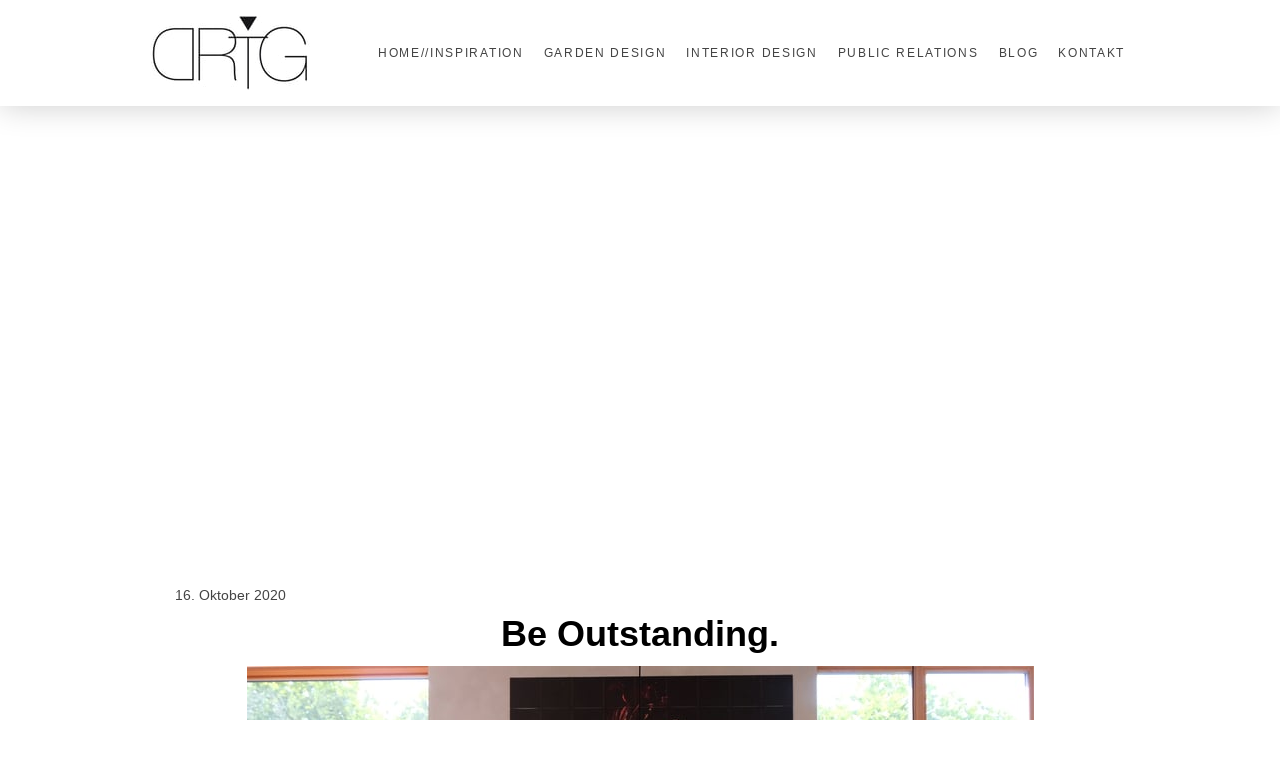

--- FILE ---
content_type: text/html; charset=UTF-8
request_url: https://www.dieartige.de/2020/10/16/be-outstanding/
body_size: 16626
content:
<!DOCTYPE html>
<html lang="de-DE"><head>
    <meta charset="utf-8"/>
    <link rel="dns-prefetch preconnect" href="https://u.jimcdn.com/" crossorigin="anonymous"/>
<link rel="dns-prefetch preconnect" href="https://assets.jimstatic.com/" crossorigin="anonymous"/>
<link rel="dns-prefetch preconnect" href="https://image.jimcdn.com" crossorigin="anonymous"/>
<link rel="dns-prefetch preconnect" href="https://fonts.jimstatic.com" crossorigin="anonymous"/>
<meta name="viewport" content="width=device-width, initial-scale=1"/>
<meta http-equiv="X-UA-Compatible" content="IE=edge"/>
<meta name="description" content=""/>
<meta name="robots" content="index, follow, archive"/>
<meta property="st:section" content=""/>
<meta name="generator" content="Jimdo Creator"/>
<meta name="twitter:title" content="Be Outstanding."/>
<meta name="twitter:description" content="BE OUT.. what?? Be outstanding bedeutet soviel wie - traut euch was. Macht etwas Großes, etwas Ungewöhnliches, etwas Herausragendes draus. Ich würde sagen, das hier hat schon mal wunderbar geklappt."/>
<meta name="twitter:card" content="summary_large_image"/>
<meta property="og:url" content="http://www.dieartige.de/2020/10/16/be-outstanding/"/>
<meta property="og:title" content="Be Outstanding."/>
<meta property="og:description" content="BE OUT.. what?? Be outstanding bedeutet soviel wie - traut euch was. Macht etwas Großes, etwas Ungewöhnliches, etwas Herausragendes draus. Ich würde sagen, das hier hat schon mal wunderbar geklappt."/>
<meta property="og:type" content="article"/>
<meta property="og:locale" content="de_DE"/>
<meta property="og:site_name" content="dieartige // DESIGN STUDIO // Interior + Garden Design. "/>
<meta name="twitter:image" content="https://image.jimcdn.com/cdn-cgi/image/width=4000%2Cheight=3000%2Cfit=contain%2Cformat=jpg%2C/app/cms/storage/image/path/se98eb494003da4ec/image/if29fe556d9fc834d/version/1609960478/be-outstanding.jpg"/>
<meta property="og:image" content="https://image.jimcdn.com/cdn-cgi/image/width=4000%2Cheight=3000%2Cfit=contain%2Cformat=jpg%2C/app/cms/storage/image/path/se98eb494003da4ec/image/if29fe556d9fc834d/version/1609960478/be-outstanding.jpg"/>
<meta property="og:image:width" content="1181"/>
<meta property="og:image:height" content="1772"/>
<meta property="og:image:secure_url" content="https://image.jimcdn.com/cdn-cgi/image/width=4000%2Cheight=3000%2Cfit=contain%2Cformat=jpg%2C/app/cms/storage/image/path/se98eb494003da4ec/image/if29fe556d9fc834d/version/1609960478/be-outstanding.jpg"/>
<meta property="article:published_time" content="2020-10-16 13:05:00"/>
<meta property="article:tag" content="Wandgestaltung"/>
<meta property="article:tag" content="Oktober"/>
<meta property="article:tag" content="Interior"/>
<meta property="article:tag" content="2020"/>
<meta property="article:tag" content="Essbereich"/><title>Be Outstanding. - dieartige // DESIGN STUDIO // Interior + Garden Design. </title>
<link rel="shortcut icon" href="https://u.jimcdn.com/cms/o/se98eb494003da4ec/img/favicon.png?t=1392116408"/>
    <link rel="alternate" type="application/rss+xml" title="Blog" href="https://www.dieartige.de/rss/blog"/>    
<link rel="canonical" href="https://www.dieartige.de/2020/10/16/be-outstanding/"/>

        <script src="https://assets.jimstatic.com/ckies.js.7c38a5f4f8d944ade39b.js"></script>

        <script src="https://assets.jimstatic.com/cookieControl.js.b05bf5f4339fa83b8e79.js"></script>
    <script>window.CookieControlSet.setToNormal();</script>

    <style>html,body{margin:0}.hidden{display:none}.n{padding:5px}#cc-website-title a {text-decoration: none}.cc-m-image-align-1{text-align:left}.cc-m-image-align-2{text-align:right}.cc-m-image-align-3{text-align:center}</style>

        <link href="https://u.jimcdn.com/cms/o/se98eb494003da4ec/layout/dm_d3f0e39a2953a58ea77143f343ae51bd/css/layout.css?t=1585677443" rel="stylesheet" type="text/css" id="jimdo_layout_css"/>
<script>     /* <![CDATA[ */     /*!  loadCss [c]2014 @scottjehl, Filament Group, Inc.  Licensed MIT */     window.loadCSS = window.loadCss = function(e,n,t){var r,l=window.document,a=l.createElement("link");if(n)r=n;else{var i=(l.body||l.getElementsByTagName("head")[0]).childNodes;r=i[i.length-1]}var o=l.styleSheets;a.rel="stylesheet",a.href=e,a.media="only x",r.parentNode.insertBefore(a,n?r:r.nextSibling);var d=function(e){for(var n=a.href,t=o.length;t--;)if(o[t].href===n)return e.call(a);setTimeout(function(){d(e)})};return a.onloadcssdefined=d,d(function(){a.media=t||"all"}),a};     window.onloadCSS = function(n,o){n.onload=function(){n.onload=null,o&&o.call(n)},"isApplicationInstalled"in navigator&&"onloadcssdefined"in n&&n.onloadcssdefined(o)}     /* ]]> */ </script>     <script>
// <![CDATA[
onloadCSS(loadCss('https://assets.jimstatic.com/web.css.94de3f8b8fc5f64b610bc35fcd864f2a.css') , function() {
    this.id = 'jimdo_web_css';
});
// ]]>
</script>
<link href="https://assets.jimstatic.com/web.css.94de3f8b8fc5f64b610bc35fcd864f2a.css" rel="preload" as="style"/>
<noscript>
<link href="https://assets.jimstatic.com/web.css.94de3f8b8fc5f64b610bc35fcd864f2a.css" rel="stylesheet"/>
</noscript>
    <script>
    //<![CDATA[
        var jimdoData = {"isTestserver":false,"isLcJimdoCom":false,"isJimdoHelpCenter":false,"isProtectedPage":false,"cstok":"7c93903687d175aa4c3c32d077d9bc786dde3035","cacheJsKey":"eb4c932991e4eaf741d3c68fe0b16534c237a641","cacheCssKey":"eb4c932991e4eaf741d3c68fe0b16534c237a641","cdnUrl":"https:\/\/assets.jimstatic.com\/","minUrl":"https:\/\/assets.jimstatic.com\/app\/cdn\/min\/file\/","authUrl":"https:\/\/a.jimdo.com\/","webPath":"https:\/\/www.dieartige.de\/","appUrl":"https:\/\/a.jimdo.com\/","cmsLanguage":"de_DE","isFreePackage":false,"mobile":false,"isDevkitTemplateUsed":true,"isTemplateResponsive":true,"websiteId":"se98eb494003da4ec","pageId":1733076185,"packageId":2,"shop":{"deliveryTimeTexts":{"1":"1 - 3 Tage Lieferzeit","2":"3 - 5 Tage Lieferzeit","3":"5 - 8 Tage Lieferzeit"},"checkoutButtonText":"Zur Kasse","isReady":false,"currencyFormat":{"pattern":"#,##0.00 \u00a4","convertedPattern":"#,##0.00 $","symbols":{"GROUPING_SEPARATOR":".","DECIMAL_SEPARATOR":",","CURRENCY_SYMBOL":"\u20ac"}},"currencyLocale":"de_DE"},"tr":{"gmap":{"searchNotFound":"Die angegebene Adresse konnte nicht gefunden werden.","routeNotFound":"Die Anfahrtsroute konnte nicht berechnet werden. M\u00f6gliche Gr\u00fcnde: Die Startadresse ist zu ungenau oder zu weit von der Zieladresse entfernt."},"shop":{"checkoutSubmit":{"next":"N\u00e4chster Schritt","wait":"Bitte warten"},"paypalError":"Da ist leider etwas schiefgelaufen. Bitte versuche es erneut!","cartBar":"Zum Warenkorb","maintenance":"Dieser Shop ist vor\u00fcbergehend leider nicht erreichbar. Bitte probieren Sie es sp\u00e4ter noch einmal.","addToCartOverlay":{"productInsertedText":"Der Artikel wurde dem Warenkorb hinzugef\u00fcgt.","continueShoppingText":"Weiter einkaufen","reloadPageText":"neu laden"},"notReadyText":"Dieser Shop ist noch nicht vollst\u00e4ndig eingerichtet.","numLeftText":"Mehr als {:num} Exemplare dieses Artikels sind z.Z. leider nicht verf\u00fcgbar.","oneLeftText":"Es ist leider nur noch ein Exemplar dieses Artikels verf\u00fcgbar."},"common":{"timeout":"Es ist ein Fehler aufgetreten. Die von dir ausgew\u00e4hlte Aktion wurde abgebrochen. Bitte versuche es in ein paar Minuten erneut."},"form":{"badRequest":"Es ist ein Fehler aufgetreten: Die Eingaben konnten leider nicht \u00fcbermittelt werden. Bitte versuche es sp\u00e4ter noch einmal!"}},"jQuery":"jimdoGen002","isJimdoMobileApp":false,"bgConfig":{"id":41419185,"type":"color","color":"rgb(255, 255, 255)"},"bgFullscreen":null,"responsiveBreakpointLandscape":767,"responsiveBreakpointPortrait":480,"copyableHeadlineLinks":false,"tocGeneration":false,"googlemapsConsoleKey":false,"loggingForAnalytics":false,"loggingForPredefinedPages":false,"isFacebookPixelIdEnabled":false,"userAccountId":"bbbe0330-7312-43fa-9598-63e6491bc13b"};
    // ]]>
</script>

     <script> (function(window) { 'use strict'; var regBuff = window.__regModuleBuffer = []; var regModuleBuffer = function() { var args = [].slice.call(arguments); regBuff.push(args); }; if (!window.regModule) { window.regModule = regModuleBuffer; } })(window); </script>
    <script src="https://assets.jimstatic.com/web.js.58bdb3da3da85b5697c0.js" async="true"></script>
    <script src="https://assets.jimstatic.com/at.js.62588d64be2115a866ce.js"></script>
    
</head>

<body class="body cc-page cc-page-blog j-m-gallery-styles j-m-video-styles j-m-hr-styles j-m-header-styles j-m-text-styles j-m-emotionheader-styles j-m-htmlCode-styles j-m-rss-styles j-m-form-styles j-m-table-styles j-m-textWithImage-styles j-m-downloadDocument-styles j-m-imageSubtitle-styles j-m-flickr-styles j-m-googlemaps-styles j-m-blogSelection-styles j-m-comment-styles-disabled j-m-jimdo-styles j-m-profile-styles j-m-guestbook-styles j-m-promotion-styles j-m-twitter-styles j-m-hgrid-styles j-m-shoppingcart-styles j-m-catalog-styles j-m-product-styles-disabled j-m-facebook-styles j-m-sharebuttons-styles j-m-formnew-styles j-m-callToAction-styles j-m-turbo-styles j-m-spacing-styles j-m-googleplus-styles j-m-dummy-styles j-m-search-styles j-m-booking-styles j-m-socialprofiles-styles j-footer-styles cc-pagemode-default cc-content-parent" id="page-1733076185">

<div id="cc-inner" class="cc-content-parent">

<input type="checkbox" id="jtpl-mobile-navigation__checkbox" class="jtpl-mobile-navigation__checkbox"/><!-- _main.sass --><div class="jtpl-main cc-content-parent">

  <!-- _background-area.sass -->
  <div class="jtpl-background-area" background-area="fullscreen"></div>
  <!-- END _background-area.sass -->

  <!-- _top-bar.sass -->
  <div class="jtpl-top-bar navigation-colors">
    <!-- _navigation.sass -->
    <label for="jtpl-mobile-navigation__checkbox" class="jtpl-mobile-navigation__label navigation-colors--transparency">
      <span class="jtpl-mobile-navigation__borders navigation-colors__menu-icon"></span>
    </label>
    <!-- END _navigation.sass -->

  </div>
  <!-- END _top-bar.sass -->


  <!-- _mobile-navigation.sass -->
  <nav class="jtpl-mobile-navigation navigation-colors navigation-colors--transparency"><div data-container="navigation"><div class="j-nav-variant-nested"><ul class="cc-nav-level-0 j-nav-level-0"><li id="cc-nav-view-431269611" class="jmd-nav__list-item-0 j-nav-has-children"><a href="/" data-link-title="HOME//inspiration">HOME//inspiration</a><span data-navi-toggle="cc-nav-view-431269611" class="jmd-nav__toggle-button"></span><ul class="cc-nav-level-1 j-nav-level-1"><li id="cc-nav-view-1718984585" class="jmd-nav__list-item-1"><a href="/home-inspiration/und-noch-mehr-inspration/" data-link-title="..und noch mehr Inspration">..und noch mehr Inspration</a></li></ul></li><li id="cc-nav-view-1722548985" class="jmd-nav__list-item-0"><a href="/garden-design/" data-link-title="GARDEN Design">GARDEN Design</a></li><li id="cc-nav-view-1542035785" class="jmd-nav__list-item-0 j-nav-has-children"><a href="/raumgestaltung/" data-link-title="INTERIOR Design">INTERIOR Design</a><span data-navi-toggle="cc-nav-view-1542035785" class="jmd-nav__toggle-button"></span><ul class="cc-nav-level-1 j-nav-level-1"><li id="cc-nav-view-1549782485" class="jmd-nav__list-item-1 j-nav-has-children"><a href="/raumgestaltung/schönerwohnen/" data-link-title="Schöner Wohnen// Privaträume">Schöner Wohnen// Privaträume</a><span data-navi-toggle="cc-nav-view-1549782485" class="jmd-nav__toggle-button"></span><ul class="cc-nav-level-2 j-nav-level-2"><li id="cc-nav-view-1551431085" class="jmd-nav__list-item-2"><a href="/raumgestaltung/schönerwohnen/nachhaltiges-efh/" data-link-title="Nachhaltiges EFH">Nachhaltiges EFH</a></li></ul></li><li id="cc-nav-view-1681238685" class="jmd-nav__list-item-1 j-nav-has-children"><a href="/raumgestaltung/erfolgreich-vermieten-airbnb-ferienwo/" data-link-title="Erfolgreich Vermieten // Airbnb + FerienWo">Erfolgreich Vermieten // Airbnb + FerienWo</a><span data-navi-toggle="cc-nav-view-1681238685" class="jmd-nav__toggle-button"></span><ul class="cc-nav-level-2 j-nav-level-2"><li id="cc-nav-view-1709495885" class="jmd-nav__list-item-2"><a href="/raumgestaltung/erfolgreich-vermieten-airbnb-ferienwo/fewo-spreewald/" data-link-title="FeWo Spreewald">FeWo Spreewald</a></li></ul></li></ul></li><li id="cc-nav-view-1711183185" class="jmd-nav__list-item-0"><a href="/public-relations/" data-link-title="PUBLIC Relations">PUBLIC Relations</a></li><li id="cc-nav-view-1548690885" class="jmd-nav__list-item-0 j-nav-has-children"><a href="/blog/" data-link-title="BLOG">BLOG</a><span data-navi-toggle="cc-nav-view-1548690885" class="jmd-nav__toggle-button"></span><ul class="cc-nav-level-1 j-nav-level-1"><li id="cc-nav-view-1670756285" class="jmd-nav__list-item-1"><a href="/blog/garten/" data-link-title="Garten">Garten</a></li></ul></li><li id="cc-nav-view-431271111" class="jmd-nav__list-item-0"><a href="/kontakt/" data-link-title="kontakt">kontakt</a></li></ul></div></div>
  </nav><!-- END _mobile-navigation.sass --><!-- _header.sass --><header class="jtpl-header navigation-colors"><div class="jtpl-header__inner alignment-options navigation-vertical-alignment">
      <div class="jtpl-logo">
        <div id="cc-website-logo" class="cc-single-module-element"><div id="cc-m-8321598785" class="j-module n j-imageSubtitle"><div class="cc-m-image-container"><figure class="cc-imagewrapper cc-m-image-align-1">
<a href="https://www.dieartige.de/" target="_self"><img srcset="https://image.jimcdn.com/cdn-cgi/image/width=161%2Cheight=10000%2Cfit=contain%2Cformat=jpg%2C/app/cms/storage/image/path/se98eb494003da4ec/image/idef85d6192740a45/version/1489663348/image.jpg 161w, https://image.jimcdn.com/cdn-cgi/image/width=320%2Cheight=10000%2Cfit=contain%2Cformat=jpg%2C/app/cms/storage/image/path/se98eb494003da4ec/image/idef85d6192740a45/version/1489663348/image.jpg 320w, https://image.jimcdn.com/cdn-cgi/image/width=322%2Cheight=10000%2Cfit=contain%2Cformat=jpg%2C/app/cms/storage/image/path/se98eb494003da4ec/image/idef85d6192740a45/version/1489663348/image.jpg 322w" sizes="(min-width: 161px) 161px, 100vw" id="cc-m-imagesubtitle-image-8321598785" src="https://image.jimcdn.com/cdn-cgi/image/width=161%2Cheight=10000%2Cfit=contain%2Cformat=jpg%2C/app/cms/storage/image/path/se98eb494003da4ec/image/idef85d6192740a45/version/1489663348/image.jpg" alt="dieartige // DESIGN STUDIO // Interior + Garden Design. " class="" data-src-width="945" data-src-height="450" data-src="https://image.jimcdn.com/cdn-cgi/image/width=161%2Cheight=10000%2Cfit=contain%2Cformat=jpg%2C/app/cms/storage/image/path/se98eb494003da4ec/image/idef85d6192740a45/version/1489663348/image.jpg" data-image-id="5610032985"/></a>    

</figure>
</div>
<div class="cc-clear"></div>
<script id="cc-m-reg-8321598785">// <![CDATA[

    window.regModule("module_imageSubtitle", {"data":{"imageExists":true,"hyperlink":"","hyperlink_target":"","hyperlinkAsString":"","pinterest":"0","id":8321598785,"widthEqualsContent":"1","resizeWidth":"161","resizeHeight":77},"id":8321598785});
// ]]>
</script></div></div>
      </div>

      <!-- _navigation.sass -->
      <nav class="jtpl-navigation"><div class="jtpl-navigation__inner navigation-alignment" data-dropdown="true" data-main="true">
          <div data-container="navigation"><div class="j-nav-variant-nested"><ul class="cc-nav-level-0 j-nav-level-0"><li id="cc-nav-view-431269611" class="jmd-nav__list-item-0 j-nav-has-children"><a href="/" data-link-title="HOME//inspiration">HOME//inspiration</a><span data-navi-toggle="cc-nav-view-431269611" class="jmd-nav__toggle-button"></span><ul class="cc-nav-level-1 j-nav-level-1"><li id="cc-nav-view-1718984585" class="jmd-nav__list-item-1"><a href="/home-inspiration/und-noch-mehr-inspration/" data-link-title="..und noch mehr Inspration">..und noch mehr Inspration</a></li></ul></li><li id="cc-nav-view-1722548985" class="jmd-nav__list-item-0"><a href="/garden-design/" data-link-title="GARDEN Design">GARDEN Design</a></li><li id="cc-nav-view-1542035785" class="jmd-nav__list-item-0 j-nav-has-children"><a href="/raumgestaltung/" data-link-title="INTERIOR Design">INTERIOR Design</a><span data-navi-toggle="cc-nav-view-1542035785" class="jmd-nav__toggle-button"></span><ul class="cc-nav-level-1 j-nav-level-1"><li id="cc-nav-view-1549782485" class="jmd-nav__list-item-1 j-nav-has-children"><a href="/raumgestaltung/schönerwohnen/" data-link-title="Schöner Wohnen// Privaträume">Schöner Wohnen// Privaträume</a><span data-navi-toggle="cc-nav-view-1549782485" class="jmd-nav__toggle-button"></span><ul class="cc-nav-level-2 j-nav-level-2"><li id="cc-nav-view-1551431085" class="jmd-nav__list-item-2"><a href="/raumgestaltung/schönerwohnen/nachhaltiges-efh/" data-link-title="Nachhaltiges EFH">Nachhaltiges EFH</a></li></ul></li><li id="cc-nav-view-1681238685" class="jmd-nav__list-item-1 j-nav-has-children"><a href="/raumgestaltung/erfolgreich-vermieten-airbnb-ferienwo/" data-link-title="Erfolgreich Vermieten // Airbnb + FerienWo">Erfolgreich Vermieten // Airbnb + FerienWo</a><span data-navi-toggle="cc-nav-view-1681238685" class="jmd-nav__toggle-button"></span><ul class="cc-nav-level-2 j-nav-level-2"><li id="cc-nav-view-1709495885" class="jmd-nav__list-item-2"><a href="/raumgestaltung/erfolgreich-vermieten-airbnb-ferienwo/fewo-spreewald/" data-link-title="FeWo Spreewald">FeWo Spreewald</a></li></ul></li></ul></li><li id="cc-nav-view-1711183185" class="jmd-nav__list-item-0"><a href="/public-relations/" data-link-title="PUBLIC Relations">PUBLIC Relations</a></li><li id="cc-nav-view-1548690885" class="jmd-nav__list-item-0 j-nav-has-children"><a href="/blog/" data-link-title="BLOG">BLOG</a><span data-navi-toggle="cc-nav-view-1548690885" class="jmd-nav__toggle-button"></span><ul class="cc-nav-level-1 j-nav-level-1"><li id="cc-nav-view-1670756285" class="jmd-nav__list-item-1"><a href="/blog/garten/" data-link-title="Garten">Garten</a></li></ul></li><li id="cc-nav-view-431271111" class="jmd-nav__list-item-0"><a href="/kontakt/" data-link-title="kontakt">kontakt</a></li></ul></div></div>
        </div>
      </nav><!-- END _navigation.sass -->
</div>
  </header><div class="jtpl-header--image" background-area="stripe" background-area-default=""></div>

  <!-- END _header.sass -->

  <!-- _section-main.sass -->
  <div class="jtpl-section-main content-options-box cc-content-parent">

    <!-- _breadcrumb.sass -->
    <div class="jtpl-breadcrumb alignment-options">
      <div class="jtpl-breadcrumb__inner flex-background-options">
        <div class="jtpl-breadcrumb__title-navigation-gutter">
          <!-- _section-main.sass -->
          <div class="jtpl-title">
            
          </div>
          <!-- END _section-main.sass -->
          <div class="jtpl-breadcrumb__navigation breadcrumb-options">
            <div data-container="navigation"><div class="j-nav-variant-breadcrumb"><ol/></div></div>
          </div>
        </div>
      </div>
    </div>
    <!-- END _breadcrumb.sass -->

    <div class="jtpl-content alignment-options content-options-inner cc-content-parent">
      <div id="content_area" data-container="content"><div id="content_start"></div>
        <article class="j-blog"><div class="n j-blog-meta j-blog-post--header">
    <div class="j-text j-module n">
                <span class="j-text j-blog-post--date">
            16. Oktober 2020        </span>
    </div>
    <h1 class="j-blog-header j-blog-headline j-blog-post--headline">Be Outstanding.</h1>
</div>
<div class="post j-blog-content">
        <div id="cc-matrix-2630544385"><div id="cc-m-10064848485" class="j-module n j-imageSubtitle "><figure class="cc-imagewrapper cc-m-image-align-3">
<img srcset="https://image.jimcdn.com/cdn-cgi/image/width=320%2Cheight=10000%2Cfit=contain%2Cformat=jpg%2C/app/cms/storage/image/path/se98eb494003da4ec/image/if44afdc712bbec86/version/1624025300/dieartigeblog-esszimmer-mit-gro%C3%9Fem-esstisch-wandgestaltung-wanddekoration-mit-ixxiyourworld-diningroom-walldecor.jpg 320w, https://image.jimcdn.com/cdn-cgi/image/width=640%2Cheight=10000%2Cfit=contain%2Cformat=jpg%2C/app/cms/storage/image/path/se98eb494003da4ec/image/if44afdc712bbec86/version/1624025300/dieartigeblog-esszimmer-mit-gro%C3%9Fem-esstisch-wandgestaltung-wanddekoration-mit-ixxiyourworld-diningroom-walldecor.jpg 640w, https://image.jimcdn.com/cdn-cgi/image/width=787%2Cheight=10000%2Cfit=contain%2Cformat=jpg%2C/app/cms/storage/image/path/se98eb494003da4ec/image/if44afdc712bbec86/version/1624025300/dieartigeblog-esszimmer-mit-gro%C3%9Fem-esstisch-wandgestaltung-wanddekoration-mit-ixxiyourworld-diningroom-walldecor.jpg 787w, https://image.jimcdn.com/cdn-cgi/image/width=960%2Cheight=10000%2Cfit=contain%2Cformat=jpg%2C/app/cms/storage/image/path/se98eb494003da4ec/image/if44afdc712bbec86/version/1624025300/dieartigeblog-esszimmer-mit-gro%C3%9Fem-esstisch-wandgestaltung-wanddekoration-mit-ixxiyourworld-diningroom-walldecor.jpg 960w, https://image.jimcdn.com/cdn-cgi/image/width=1280%2Cheight=10000%2Cfit=contain%2Cformat=jpg%2C/app/cms/storage/image/path/se98eb494003da4ec/image/if44afdc712bbec86/version/1624025300/dieartigeblog-esszimmer-mit-gro%C3%9Fem-esstisch-wandgestaltung-wanddekoration-mit-ixxiyourworld-diningroom-walldecor.jpg 1280w, https://image.jimcdn.com/cdn-cgi/image/width=1574%2Cheight=10000%2Cfit=contain%2Cformat=jpg%2C/app/cms/storage/image/path/se98eb494003da4ec/image/if44afdc712bbec86/version/1624025300/dieartigeblog-esszimmer-mit-gro%C3%9Fem-esstisch-wandgestaltung-wanddekoration-mit-ixxiyourworld-diningroom-walldecor.jpg 1574w" sizes="(min-width: 787px) 787px, 100vw" id="cc-m-imagesubtitle-image-10064848485" src="https://image.jimcdn.com/cdn-cgi/image/width=787%2Cheight=10000%2Cfit=contain%2Cformat=jpg%2C/app/cms/storage/image/path/se98eb494003da4ec/image/if44afdc712bbec86/version/1624025300/dieartigeblog-esszimmer-mit-gro%C3%9Fem-esstisch-wandgestaltung-wanddekoration-mit-ixxiyourworld-diningroom-walldecor.jpg" alt="dieartigeBLOG - Esszimmer mit großem Esstisch + Wandgestaltung / Wanddekoration mit IXXIyourworld // diningroom, walldecor" class="" data-src-width="1772" data-src-height="1181" data-src="https://image.jimcdn.com/cdn-cgi/image/width=787%2Cheight=10000%2Cfit=contain%2Cformat=jpg%2C/app/cms/storage/image/path/se98eb494003da4ec/image/if44afdc712bbec86/version/1624025300/dieartigeblog-esszimmer-mit-gro%C3%9Fem-esstisch-wandgestaltung-wanddekoration-mit-ixxiyourworld-diningroom-walldecor.jpg" data-image-id="6709020485"/>        <div class="cc-pinterest-overlay" style="width: 787px;"><a class="cc-pinterest-link" href="javascript:" title="Pin It"></a></div>
        

</figure>

<div class="cc-clear"></div>
<script id="cc-m-reg-10064848485">// <![CDATA[

    window.regModule("module_imageSubtitle", {"data":{"imageExists":true,"hyperlink":"","hyperlink_target":"","hyperlinkAsString":"","pinterest":"1","id":10064848485,"widthEqualsContent":"0","resizeWidth":"787","resizeHeight":525},"id":10064848485});
// ]]>
</script></div><div id="cc-m-10064848585" class="j-module n j-spacing ">
    <div class="cc-m-spacer" style="height: 20px;">
    
</div>

</div><div id="cc-m-10064848685" class="j-module n j-text "><p style="text-align: center;">
    <span style="font-size: 8px;">AD // Werbung / Kooperation     <br/></span>
</p>

<p style="text-align: center;">
    <strong>BE OUT.. what??</strong>
</p>

<p style="text-align: center;">
    <strong>Be outstanding bedeutet soviel wie - traut euch was.</strong>
</p>

<p style="text-align: center;">
    <strong>Macht etwas Großes, etwas Ungewöhnliches, etwas Herausragendes draus.</strong> <strong>Ich würde sagen, das hier bei uns im Esszimmer hat schon mal wunderbar geklappt.Nun ja, 1,80 x 2,40
    m sind ja auch nicht wirklich zu übersehen.</strong>
</p></div><div id="cc-m-10064848785" class="j-module n j-spacing ">
    <div class="cc-m-spacer" style="height: 70px;">
    
</div>

</div><div id="cc-m-10064848885" class="j-module n j-header "><h3 class="" id="cc-m-header-10064848885">Mut zum Pixel-Effekt.</h3></div><div id="cc-m-10064848985" class="j-module n j-text "><p style="text-align: center;">
    BAROCKES STILLLEBEN IM PIXEL-GROSSFORMAT.
</p></div><div id="cc-m-10064849085" class="j-module n j-spacing ">
    <div class="cc-m-spacer" style="height: 5px;">
    
</div>

</div><div id="cc-m-10064849185" class="j-module n j-text "><p style="text-align: center;">
    <span class="" title="Bearbeitet">In Erwartung der dunklen und natürlich gemütlichen Jahreszeiten Habe ich mich an Großes gewagt. Die Wahl war in Anbetracht der Auswahl nicht leicht. Wirklich
    nicht. Aber auf's Bauchgefühl zu hören, war kein Fehler.</span>
</p>

<p style="text-align: center;">
    <span class="" title="Bearbeitet">Seit Jahren geistert in meinem Kopf der Gedanke an ein dunkles, großes, schweres (barockes) Stilleben-Gemälde herum. Etwas was zum Thema Essen passt, zum
    opulenten Speisen animiert. Fast, würde ich sagen. Fast. Zum Ausprobieren allemal ausreichend.</span>
</p>

<p style="text-align: center;">
    <span class="" title="Bearbeitet">Ich lasse das jetzt erstmal arbeiten. Wirken. Und Kommentare einfahren.</span>
</p>

<p style="text-align: center;">
    <span class="" title="Bearbeitet">Und das Weihnachtsfest begleiten. Es wird spannend..</span>
</p>

<p>
     
</p></div><div id="cc-m-10064849285" class="j-module n j-imageSubtitle "><figure class="cc-imagewrapper cc-m-image-align-3">
<img srcset="https://image.jimcdn.com/cdn-cgi/image/width=320%2Cheight=10000%2Cfit=contain%2Cformat=jpg%2C/app/cms/storage/image/path/se98eb494003da4ec/image/if905f0ffd73b6c6b/version/1603127890/dieartigeblog-esszimmer-wandbild-ixxi-y-chair-kristina-dam-studio-chair-ferm-living-kerzenst%C3%A4nder.jpg 320w, https://image.jimcdn.com/cdn-cgi/image/width=519%2Cheight=10000%2Cfit=contain%2Cformat=jpg%2C/app/cms/storage/image/path/se98eb494003da4ec/image/if905f0ffd73b6c6b/version/1603127890/dieartigeblog-esszimmer-wandbild-ixxi-y-chair-kristina-dam-studio-chair-ferm-living-kerzenst%C3%A4nder.jpg 519w, https://image.jimcdn.com/cdn-cgi/image/width=640%2Cheight=10000%2Cfit=contain%2Cformat=jpg%2C/app/cms/storage/image/path/se98eb494003da4ec/image/if905f0ffd73b6c6b/version/1603127890/dieartigeblog-esszimmer-wandbild-ixxi-y-chair-kristina-dam-studio-chair-ferm-living-kerzenst%C3%A4nder.jpg 640w, https://image.jimcdn.com/cdn-cgi/image/width=960%2Cheight=10000%2Cfit=contain%2Cformat=jpg%2C/app/cms/storage/image/path/se98eb494003da4ec/image/if905f0ffd73b6c6b/version/1603127890/dieartigeblog-esszimmer-wandbild-ixxi-y-chair-kristina-dam-studio-chair-ferm-living-kerzenst%C3%A4nder.jpg 960w, https://image.jimcdn.com/cdn-cgi/image/width=1038%2Cheight=10000%2Cfit=contain%2Cformat=jpg%2C/app/cms/storage/image/path/se98eb494003da4ec/image/if905f0ffd73b6c6b/version/1603127890/dieartigeblog-esszimmer-wandbild-ixxi-y-chair-kristina-dam-studio-chair-ferm-living-kerzenst%C3%A4nder.jpg 1038w" sizes="(min-width: 519px) 519px, 100vw" id="cc-m-imagesubtitle-image-10064849285" src="https://image.jimcdn.com/cdn-cgi/image/width=519%2Cheight=10000%2Cfit=contain%2Cformat=jpg%2C/app/cms/storage/image/path/se98eb494003da4ec/image/if905f0ffd73b6c6b/version/1603127890/dieartigeblog-esszimmer-wandbild-ixxi-y-chair-kristina-dam-studio-chair-ferm-living-kerzenst%C3%A4nder.jpg" alt="dieartigeBLOG // Esszimmer, Wandbild, IXXI - Y-Chair, Kristina Dam Studio Chair, Ferm Living Kerzenständer" class="" data-src-width="1181" data-src-height="1772" data-src="https://image.jimcdn.com/cdn-cgi/image/width=519%2Cheight=10000%2Cfit=contain%2Cformat=jpg%2C/app/cms/storage/image/path/se98eb494003da4ec/image/if905f0ffd73b6c6b/version/1603127890/dieartigeblog-esszimmer-wandbild-ixxi-y-chair-kristina-dam-studio-chair-ferm-living-kerzenst%C3%A4nder.jpg" data-image-id="6709020585"/>        <div class="cc-pinterest-overlay" style="width: 519px;"><a class="cc-pinterest-link" href="javascript:" title="Pin It"></a></div>
        

</figure>

<div class="cc-clear"></div>
<script id="cc-m-reg-10064849285">// <![CDATA[

    window.regModule("module_imageSubtitle", {"data":{"imageExists":true,"hyperlink":"","hyperlink_target":"","hyperlinkAsString":"","pinterest":"1","id":10064849285,"widthEqualsContent":"0","resizeWidth":"519","resizeHeight":779},"id":10064849285});
// ]]>
</script></div><div id="cc-m-10064849385" class="j-module n j-text "><p style="text-align: center;">
    <span style="font-size: 10px;">WANDBILD: IXXI your world  //  STUHL: Carl Hansen  // </span> <span style="font-size: 10px;"><span style="font-size: 10px;">HOCKER + STUHL:
    Kristina Dam Studio  // </span></span>
</p>

<p style="text-align: center;">
    <span style="font-size: 10px;"><span style="font-size: 10px;">KERZENSTÄNDER: Ferm Living</span>  //  FUSSBODEN: Haro Eichenparkett Landhausdiele<br/></span>
</p>

<p style="text-align: center;">
     
</p>

<p style="text-align: center;">
     
</p></div><div id="cc-m-10065279385" class="j-module n j-imageSubtitle "><figure class="cc-imagewrapper cc-m-image-align-3">
<img srcset="https://image.jimcdn.com/cdn-cgi/image/width=320%2Cheight=10000%2Cfit=contain%2Cformat=jpg%2C/app/cms/storage/image/path/se98eb494003da4ec/image/ice8c9d1867c79ff7/version/1609961461/dieartigeblog-esszimmer-mit-gro%C3%9Fem-esstisch-wandgestaltung-wanddekoration-bildergalerie-diningroom-walldecor-picture-wall.jpg 320w, https://image.jimcdn.com/cdn-cgi/image/width=520%2Cheight=10000%2Cfit=contain%2Cformat=jpg%2C/app/cms/storage/image/path/se98eb494003da4ec/image/ice8c9d1867c79ff7/version/1609961461/dieartigeblog-esszimmer-mit-gro%C3%9Fem-esstisch-wandgestaltung-wanddekoration-bildergalerie-diningroom-walldecor-picture-wall.jpg 520w, https://image.jimcdn.com/cdn-cgi/image/width=640%2Cheight=10000%2Cfit=contain%2Cformat=jpg%2C/app/cms/storage/image/path/se98eb494003da4ec/image/ice8c9d1867c79ff7/version/1609961461/dieartigeblog-esszimmer-mit-gro%C3%9Fem-esstisch-wandgestaltung-wanddekoration-bildergalerie-diningroom-walldecor-picture-wall.jpg 640w, https://image.jimcdn.com/cdn-cgi/image/width=960%2Cheight=10000%2Cfit=contain%2Cformat=jpg%2C/app/cms/storage/image/path/se98eb494003da4ec/image/ice8c9d1867c79ff7/version/1609961461/dieartigeblog-esszimmer-mit-gro%C3%9Fem-esstisch-wandgestaltung-wanddekoration-bildergalerie-diningroom-walldecor-picture-wall.jpg 960w, https://image.jimcdn.com/cdn-cgi/image/width=1040%2Cheight=10000%2Cfit=contain%2Cformat=jpg%2C/app/cms/storage/image/path/se98eb494003da4ec/image/ice8c9d1867c79ff7/version/1609961461/dieartigeblog-esszimmer-mit-gro%C3%9Fem-esstisch-wandgestaltung-wanddekoration-bildergalerie-diningroom-walldecor-picture-wall.jpg 1040w" sizes="(min-width: 520px) 520px, 100vw" id="cc-m-imagesubtitle-image-10065279385" src="https://image.jimcdn.com/cdn-cgi/image/width=520%2Cheight=10000%2Cfit=contain%2Cformat=jpg%2C/app/cms/storage/image/path/se98eb494003da4ec/image/ice8c9d1867c79ff7/version/1609961461/dieartigeblog-esszimmer-mit-gro%C3%9Fem-esstisch-wandgestaltung-wanddekoration-bildergalerie-diningroom-walldecor-picture-wall.jpg" alt="dieartigeBLOG - Esszimmer mit großem Esstisch + Wandgestaltung, Wanddekoration, Bildergalerie // diningroom, walldecor, picture wall" class="" data-src-width="1181" data-src-height="1476" data-src="https://image.jimcdn.com/cdn-cgi/image/width=520%2Cheight=10000%2Cfit=contain%2Cformat=jpg%2C/app/cms/storage/image/path/se98eb494003da4ec/image/ice8c9d1867c79ff7/version/1609961461/dieartigeblog-esszimmer-mit-gro%C3%9Fem-esstisch-wandgestaltung-wanddekoration-bildergalerie-diningroom-walldecor-picture-wall.jpg" data-image-id="6709243885"/>        <div class="cc-pinterest-overlay" style="width: 520px;"><a class="cc-pinterest-link" href="javascript:" title="Pin It"></a></div>
        

</figure>

<div class="cc-clear"></div>
<script id="cc-m-reg-10065279385">// <![CDATA[

    window.regModule("module_imageSubtitle", {"data":{"imageExists":true,"hyperlink":"","hyperlink_target":"","hyperlinkAsString":"","pinterest":"1","id":10065279385,"widthEqualsContent":"0","resizeWidth":"520","resizeHeight":650},"id":10065279385});
// ]]>
</script></div><div id="cc-m-10065907785" class="j-module n j-text "><p style="text-align: center;">
    <span style="font-size: 10px;">VORHER: eine locker-bunte Galeriewand<br/></span>
</p></div><div id="cc-m-10065907385" class="j-module n j-spacing ">
    <div class="cc-m-spacer" style="height: 50px;">
    
</div>

</div><div id="cc-m-10064849485" class="j-module n j-hgrid ">    <div class="cc-m-hgrid-column" style="width: 49%;">
        <div id="cc-matrix-2630544485"><div id="cc-m-10064849585" class="j-module n j-spacing ">
    <div class="cc-m-spacer" style="height: 35px;">
    
</div>

</div><div id="cc-m-10064849685" class="j-module n j-imageSubtitle "><figure class="cc-imagewrapper cc-m-image-align-2">
<img srcset="https://image.jimcdn.com/cdn-cgi/image/width=320%2Cheight=10000%2Cfit=contain%2Cformat=jpg%2C/app/cms/storage/image/path/se98eb494003da4ec/image/ie93de28e3707de0c/version/1603126391/dieartigeblog-esszimmer-wandbild-ixxi-herbst-y-chair-ferm-living-kerzenst%C3%A4nder-menu-leuchte.jpg 320w, https://image.jimcdn.com/cdn-cgi/image/width=395%2Cheight=10000%2Cfit=contain%2Cformat=jpg%2C/app/cms/storage/image/path/se98eb494003da4ec/image/ie93de28e3707de0c/version/1603126391/dieartigeblog-esszimmer-wandbild-ixxi-herbst-y-chair-ferm-living-kerzenst%C3%A4nder-menu-leuchte.jpg 395w, https://image.jimcdn.com/cdn-cgi/image/width=640%2Cheight=10000%2Cfit=contain%2Cformat=jpg%2C/app/cms/storage/image/path/se98eb494003da4ec/image/ie93de28e3707de0c/version/1603126391/dieartigeblog-esszimmer-wandbild-ixxi-herbst-y-chair-ferm-living-kerzenst%C3%A4nder-menu-leuchte.jpg 640w, https://image.jimcdn.com/cdn-cgi/image/width=790%2Cheight=10000%2Cfit=contain%2Cformat=jpg%2C/app/cms/storage/image/path/se98eb494003da4ec/image/ie93de28e3707de0c/version/1603126391/dieartigeblog-esszimmer-wandbild-ixxi-herbst-y-chair-ferm-living-kerzenst%C3%A4nder-menu-leuchte.jpg 790w" sizes="(min-width: 395px) 395px, 100vw" id="cc-m-imagesubtitle-image-10064849685" src="https://image.jimcdn.com/cdn-cgi/image/width=395%2Cheight=10000%2Cfit=contain%2Cformat=jpg%2C/app/cms/storage/image/path/se98eb494003da4ec/image/ie93de28e3707de0c/version/1603126391/dieartigeblog-esszimmer-wandbild-ixxi-herbst-y-chair-ferm-living-kerzenst%C3%A4nder-menu-leuchte.jpg" alt="dieartigeBLOG // Esszimmer, Wandbild, IXXI Herbst - Y-Chair, Ferm Living Kerzenständer, Menu Leuchte" class="" data-src-width="1181" data-src-height="1772" data-src="https://image.jimcdn.com/cdn-cgi/image/width=395%2Cheight=10000%2Cfit=contain%2Cformat=jpg%2C/app/cms/storage/image/path/se98eb494003da4ec/image/ie93de28e3707de0c/version/1603126391/dieartigeblog-esszimmer-wandbild-ixxi-herbst-y-chair-ferm-living-kerzenst%C3%A4nder-menu-leuchte.jpg" data-image-id="6709020685"/>        <div class="cc-pinterest-overlay" style="width: 395px;"><a class="cc-pinterest-link" href="javascript:" title="Pin It"></a></div>
        

</figure>

<div class="cc-clear"></div>
<script id="cc-m-reg-10064849685">// <![CDATA[

    window.regModule("module_imageSubtitle", {"data":{"imageExists":true,"hyperlink":"","hyperlink_target":"","hyperlinkAsString":"","pinterest":"1","id":10064849685,"widthEqualsContent":"0","resizeWidth":"395","resizeHeight":593},"id":10064849685});
// ]]>
</script></div><div id="cc-m-10064849885" class="j-module n j-imageSubtitle "><figure class="cc-imagewrapper cc-m-image-align-2 cc-m-width-maxed">
<img srcset="https://image.jimcdn.com/cdn-cgi/image/width=320%2Cheight=10000%2Cfit=contain%2Cformat=jpg%2C/app/cms/storage/image/path/se98eb494003da4ec/image/i59dbf8a9e2a874c8/version/1603118208/dieartigeblog-esszimmer-wandbild-ixxi-y-chair-kristina-dam-studio-chair-ferm-living-kerzenst%C3%A4nder.jpg 320w, https://image.jimcdn.com/cdn-cgi/image/width=455%2Cheight=10000%2Cfit=contain%2Cformat=jpg%2C/app/cms/storage/image/path/se98eb494003da4ec/image/i59dbf8a9e2a874c8/version/1603118208/dieartigeblog-esszimmer-wandbild-ixxi-y-chair-kristina-dam-studio-chair-ferm-living-kerzenst%C3%A4nder.jpg 455w, https://image.jimcdn.com/cdn-cgi/image/width=640%2Cheight=10000%2Cfit=contain%2Cformat=jpg%2C/app/cms/storage/image/path/se98eb494003da4ec/image/i59dbf8a9e2a874c8/version/1603118208/dieartigeblog-esszimmer-wandbild-ixxi-y-chair-kristina-dam-studio-chair-ferm-living-kerzenst%C3%A4nder.jpg 640w, https://image.jimcdn.com/cdn-cgi/image/width=910%2Cheight=10000%2Cfit=contain%2Cformat=jpg%2C/app/cms/storage/image/path/se98eb494003da4ec/image/i59dbf8a9e2a874c8/version/1603118208/dieartigeblog-esszimmer-wandbild-ixxi-y-chair-kristina-dam-studio-chair-ferm-living-kerzenst%C3%A4nder.jpg 910w" sizes="(min-width: 455px) 455px, 100vw" id="cc-m-imagesubtitle-image-10064849885" src="https://image.jimcdn.com/cdn-cgi/image/width=455%2Cheight=10000%2Cfit=contain%2Cformat=jpg%2C/app/cms/storage/image/path/se98eb494003da4ec/image/i59dbf8a9e2a874c8/version/1603118208/dieartigeblog-esszimmer-wandbild-ixxi-y-chair-kristina-dam-studio-chair-ferm-living-kerzenst%C3%A4nder.jpg" alt="dieartigeBLOG // Esszimmer, Wandbild, IXXI - Y-Chair, Kristina Dam Studio Chair, Ferm Living Kerzenständer" class="" data-src-width="1181" data-src-height="1772" data-src="https://image.jimcdn.com/cdn-cgi/image/width=455%2Cheight=10000%2Cfit=contain%2Cformat=jpg%2C/app/cms/storage/image/path/se98eb494003da4ec/image/i59dbf8a9e2a874c8/version/1603118208/dieartigeblog-esszimmer-wandbild-ixxi-y-chair-kristina-dam-studio-chair-ferm-living-kerzenst%C3%A4nder.jpg" data-image-id="6709020785"/>        <div class="cc-pinterest-overlay" style="width: 455px;"><a class="cc-pinterest-link" href="javascript:" title="Pin It"></a></div>
        

</figure>

<div class="cc-clear"></div>
<script id="cc-m-reg-10064849885">// <![CDATA[

    window.regModule("module_imageSubtitle", {"data":{"imageExists":true,"hyperlink":"","hyperlink_target":"","hyperlinkAsString":"","pinterest":"1","id":10064849885,"widthEqualsContent":"1","resizeWidth":"455","resizeHeight":683},"id":10064849885});
// ]]>
</script></div><div id="cc-m-10065092785" class="j-module n j-spacing ">
    <div class="cc-m-spacer" style="height: 20px;">
    
</div>

</div><div id="cc-m-10064850985" class="j-module n j-imageSubtitle "><figure class="cc-imagewrapper cc-m-image-align-2">
<img srcset="https://image.jimcdn.com/cdn-cgi/image/width=320%2Cheight=10000%2Cfit=contain%2Cformat=jpg%2C/app/cms/storage/image/path/se98eb494003da4ec/image/i43cf11932087e910/version/1603126379/dieartigeblog-esszimmer-wandbild-ixxi-herbst-textilwerk-leinentischw%C3%A4sche-kristina-dam-studio-chair-eno-studio-kerzenst%C3%A4nder.jpg 320w, https://image.jimcdn.com/cdn-cgi/image/width=395%2Cheight=10000%2Cfit=contain%2Cformat=jpg%2C/app/cms/storage/image/path/se98eb494003da4ec/image/i43cf11932087e910/version/1603126379/dieartigeblog-esszimmer-wandbild-ixxi-herbst-textilwerk-leinentischw%C3%A4sche-kristina-dam-studio-chair-eno-studio-kerzenst%C3%A4nder.jpg 395w, https://image.jimcdn.com/cdn-cgi/image/width=640%2Cheight=10000%2Cfit=contain%2Cformat=jpg%2C/app/cms/storage/image/path/se98eb494003da4ec/image/i43cf11932087e910/version/1603126379/dieartigeblog-esszimmer-wandbild-ixxi-herbst-textilwerk-leinentischw%C3%A4sche-kristina-dam-studio-chair-eno-studio-kerzenst%C3%A4nder.jpg 640w, https://image.jimcdn.com/cdn-cgi/image/width=790%2Cheight=10000%2Cfit=contain%2Cformat=jpg%2C/app/cms/storage/image/path/se98eb494003da4ec/image/i43cf11932087e910/version/1603126379/dieartigeblog-esszimmer-wandbild-ixxi-herbst-textilwerk-leinentischw%C3%A4sche-kristina-dam-studio-chair-eno-studio-kerzenst%C3%A4nder.jpg 790w" sizes="(min-width: 395px) 395px, 100vw" id="cc-m-imagesubtitle-image-10064850985" src="https://image.jimcdn.com/cdn-cgi/image/width=395%2Cheight=10000%2Cfit=contain%2Cformat=jpg%2C/app/cms/storage/image/path/se98eb494003da4ec/image/i43cf11932087e910/version/1603126379/dieartigeblog-esszimmer-wandbild-ixxi-herbst-textilwerk-leinentischw%C3%A4sche-kristina-dam-studio-chair-eno-studio-kerzenst%C3%A4nder.jpg" alt="dieartigeBLOG // Esszimmer, Wandbild, IXXI, Herbst - Textilwerk Leinentischwäsche, Kristina Dam Studio Chair, Eno Studio Kerzenständer" class="" data-src-width="1181" data-src-height="1772" data-src="https://image.jimcdn.com/cdn-cgi/image/width=395%2Cheight=10000%2Cfit=contain%2Cformat=jpg%2C/app/cms/storage/image/path/se98eb494003da4ec/image/i43cf11932087e910/version/1603126379/dieartigeblog-esszimmer-wandbild-ixxi-herbst-textilwerk-leinentischw%C3%A4sche-kristina-dam-studio-chair-eno-studio-kerzenst%C3%A4nder.jpg" data-image-id="6709021085"/>        <div class="cc-pinterest-overlay" style="width: 395px;"><a class="cc-pinterest-link" href="javascript:" title="Pin It"></a></div>
        

</figure>

<div class="cc-clear"></div>
<script id="cc-m-reg-10064850985">// <![CDATA[

    window.regModule("module_imageSubtitle", {"data":{"imageExists":true,"hyperlink":"","hyperlink_target":"","hyperlinkAsString":"","pinterest":"1","id":10064850985,"widthEqualsContent":"0","resizeWidth":"395","resizeHeight":593},"id":10064850985});
// ]]>
</script></div><div id="cc-m-10064850285" class="j-module n j-text "><p style="text-align: right;">
    <span style="font-size: 10px;">Bild oben: TISCHDECKE + SERVIETTEN, Leinen - Textilwerk  // </span>
</p>

<p style="text-align: right;">
    <span style="font-size: 10px;">KERZENHALTER: Eno Studio  //  GESCHIRR: Tchibo</span>
</p>

<p style="text-align: center;">
     
</p></div></div>    </div>
            <div class="cc-m-hgrid-separator" data-display="cms-only"><div></div></div>
        <div class="cc-m-hgrid-column last" style="width: 49%;">
        <div id="cc-matrix-2630544585"><div id="cc-m-10064849985" class="j-module n j-imageSubtitle "><figure class="cc-imagewrapper cc-m-image-align-1 cc-m-width-maxed">
<img srcset="https://image.jimcdn.com/cdn-cgi/image/width=320%2Cheight=10000%2Cfit=contain%2Cformat=jpg%2C/app/cms/storage/image/path/se98eb494003da4ec/image/i0fed71fb5c0b619f/version/1603117737/dieartigeblog-esszimmer-wandbild-ixxi-y-chair-kristina-dam-studio-chair-ferm-living-kerzenst%C3%A4nder.jpg 320w, https://image.jimcdn.com/cdn-cgi/image/width=456%2Cheight=10000%2Cfit=contain%2Cformat=jpg%2C/app/cms/storage/image/path/se98eb494003da4ec/image/i0fed71fb5c0b619f/version/1603117737/dieartigeblog-esszimmer-wandbild-ixxi-y-chair-kristina-dam-studio-chair-ferm-living-kerzenst%C3%A4nder.jpg 456w, https://image.jimcdn.com/cdn-cgi/image/width=640%2Cheight=10000%2Cfit=contain%2Cformat=jpg%2C/app/cms/storage/image/path/se98eb494003da4ec/image/i0fed71fb5c0b619f/version/1603117737/dieartigeblog-esszimmer-wandbild-ixxi-y-chair-kristina-dam-studio-chair-ferm-living-kerzenst%C3%A4nder.jpg 640w, https://image.jimcdn.com/cdn-cgi/image/width=912%2Cheight=10000%2Cfit=contain%2Cformat=jpg%2C/app/cms/storage/image/path/se98eb494003da4ec/image/i0fed71fb5c0b619f/version/1603117737/dieartigeblog-esszimmer-wandbild-ixxi-y-chair-kristina-dam-studio-chair-ferm-living-kerzenst%C3%A4nder.jpg 912w" sizes="(min-width: 456px) 456px, 100vw" id="cc-m-imagesubtitle-image-10064849985" src="https://image.jimcdn.com/cdn-cgi/image/width=456%2Cheight=10000%2Cfit=contain%2Cformat=jpg%2C/app/cms/storage/image/path/se98eb494003da4ec/image/i0fed71fb5c0b619f/version/1603117737/dieartigeblog-esszimmer-wandbild-ixxi-y-chair-kristina-dam-studio-chair-ferm-living-kerzenst%C3%A4nder.jpg" alt="dieartigeBLOG // Esszimmer, Wandbild, IXXI - Y-Chair, Kristina Dam Studio Chair, Ferm Living Kerzenständer" class="" data-src-width="1181" data-src-height="1772" data-src="https://image.jimcdn.com/cdn-cgi/image/width=456%2Cheight=10000%2Cfit=contain%2Cformat=jpg%2C/app/cms/storage/image/path/se98eb494003da4ec/image/i0fed71fb5c0b619f/version/1603117737/dieartigeblog-esszimmer-wandbild-ixxi-y-chair-kristina-dam-studio-chair-ferm-living-kerzenst%C3%A4nder.jpg" data-image-id="6709020885"/>        <div class="cc-pinterest-overlay" style="width: 456px;"><a class="cc-pinterest-link" href="javascript:" title="Pin It"></a></div>
        

</figure>

<div class="cc-clear"></div>
<script id="cc-m-reg-10064849985">// <![CDATA[

    window.regModule("module_imageSubtitle", {"data":{"imageExists":true,"hyperlink":"","hyperlink_target":"","hyperlinkAsString":"","pinterest":"1","id":10064849985,"widthEqualsContent":"1","resizeWidth":"456","resizeHeight":685},"id":10064849985});
// ]]>
</script></div><div id="cc-m-10064850185" class="j-module n j-imageSubtitle "><figure class="cc-imagewrapper cc-m-image-align-1">
<img srcset="https://image.jimcdn.com/cdn-cgi/image/width=320%2Cheight=10000%2Cfit=contain%2Cformat=jpg%2C/app/cms/storage/image/path/se98eb494003da4ec/image/i1d160e28fd192ec5/version/1603126395/dieartigeblog-esszimmer-wandbild-ixxi-herbst-schach.jpg 320w, https://image.jimcdn.com/cdn-cgi/image/width=425%2Cheight=10000%2Cfit=contain%2Cformat=jpg%2C/app/cms/storage/image/path/se98eb494003da4ec/image/i1d160e28fd192ec5/version/1603126395/dieartigeblog-esszimmer-wandbild-ixxi-herbst-schach.jpg 425w, https://image.jimcdn.com/cdn-cgi/image/width=640%2Cheight=10000%2Cfit=contain%2Cformat=jpg%2C/app/cms/storage/image/path/se98eb494003da4ec/image/i1d160e28fd192ec5/version/1603126395/dieartigeblog-esszimmer-wandbild-ixxi-herbst-schach.jpg 640w, https://image.jimcdn.com/cdn-cgi/image/width=850%2Cheight=10000%2Cfit=contain%2Cformat=jpg%2C/app/cms/storage/image/path/se98eb494003da4ec/image/i1d160e28fd192ec5/version/1603126395/dieartigeblog-esszimmer-wandbild-ixxi-herbst-schach.jpg 850w" sizes="(min-width: 425px) 425px, 100vw" id="cc-m-imagesubtitle-image-10064850185" src="https://image.jimcdn.com/cdn-cgi/image/width=425%2Cheight=10000%2Cfit=contain%2Cformat=jpg%2C/app/cms/storage/image/path/se98eb494003da4ec/image/i1d160e28fd192ec5/version/1603126395/dieartigeblog-esszimmer-wandbild-ixxi-herbst-schach.jpg" alt="dieartigeBLOG // Esszimmer, Wandbild, IXXI, Herbst, Schach" class="" data-src-width="1181" data-src-height="1772" data-src="https://image.jimcdn.com/cdn-cgi/image/width=425%2Cheight=10000%2Cfit=contain%2Cformat=jpg%2C/app/cms/storage/image/path/se98eb494003da4ec/image/i1d160e28fd192ec5/version/1603126395/dieartigeblog-esszimmer-wandbild-ixxi-herbst-schach.jpg" data-image-id="6709020985"/>        <div class="cc-pinterest-overlay" style="width: 425px;"><a class="cc-pinterest-link" href="javascript:" title="Pin It"></a></div>
        

</figure>

<div class="cc-clear"></div>
<script id="cc-m-reg-10064850185">// <![CDATA[

    window.regModule("module_imageSubtitle", {"data":{"imageExists":true,"hyperlink":"","hyperlink_target":"","hyperlinkAsString":"","pinterest":"1","id":10064850185,"widthEqualsContent":"0","resizeWidth":"425","resizeHeight":638},"id":10064850185});
// ]]>
</script></div><div id="cc-m-10064851085" class="j-module n j-imageSubtitle "><figure class="cc-imagewrapper cc-m-image-align-1">
<img srcset="https://image.jimcdn.com/cdn-cgi/image/width=320%2Cheight=10000%2Cfit=contain%2Cformat=jpg%2C/app/cms/storage/image/path/se98eb494003da4ec/image/i90bc6471e898564d/version/1603118295/dieartigeblog-esszimmer-wandbild-ixxi-herbstlaub-cooee-vase.jpg 320w, https://image.jimcdn.com/cdn-cgi/image/width=455%2Cheight=10000%2Cfit=contain%2Cformat=jpg%2C/app/cms/storage/image/path/se98eb494003da4ec/image/i90bc6471e898564d/version/1603118295/dieartigeblog-esszimmer-wandbild-ixxi-herbstlaub-cooee-vase.jpg 455w, https://image.jimcdn.com/cdn-cgi/image/width=640%2Cheight=10000%2Cfit=contain%2Cformat=jpg%2C/app/cms/storage/image/path/se98eb494003da4ec/image/i90bc6471e898564d/version/1603118295/dieartigeblog-esszimmer-wandbild-ixxi-herbstlaub-cooee-vase.jpg 640w, https://image.jimcdn.com/cdn-cgi/image/width=910%2Cheight=10000%2Cfit=contain%2Cformat=jpg%2C/app/cms/storage/image/path/se98eb494003da4ec/image/i90bc6471e898564d/version/1603118295/dieartigeblog-esszimmer-wandbild-ixxi-herbstlaub-cooee-vase.jpg 910w" sizes="(min-width: 455px) 455px, 100vw" id="cc-m-imagesubtitle-image-10064851085" src="https://image.jimcdn.com/cdn-cgi/image/width=455%2Cheight=10000%2Cfit=contain%2Cformat=jpg%2C/app/cms/storage/image/path/se98eb494003da4ec/image/i90bc6471e898564d/version/1603118295/dieartigeblog-esszimmer-wandbild-ixxi-herbstlaub-cooee-vase.jpg" alt="dieartigeBLOG // Esszimmer, Wandbild, IXXI, Herbstlaub, Cooee Vase" class="" data-src-width="1181" data-src-height="1772" data-src="https://image.jimcdn.com/cdn-cgi/image/width=455%2Cheight=10000%2Cfit=contain%2Cformat=jpg%2C/app/cms/storage/image/path/se98eb494003da4ec/image/i90bc6471e898564d/version/1603118295/dieartigeblog-esszimmer-wandbild-ixxi-herbstlaub-cooee-vase.jpg" data-image-id="6709021185"/>        <div class="cc-pinterest-overlay" style="width: 455px;"><a class="cc-pinterest-link" href="javascript:" title="Pin It"></a></div>
        

</figure>

<div class="cc-clear"></div>
<script id="cc-m-reg-10064851085">// <![CDATA[

    window.regModule("module_imageSubtitle", {"data":{"imageExists":true,"hyperlink":"","hyperlink_target":"","hyperlinkAsString":"","pinterest":"1","id":10064851085,"widthEqualsContent":"0","resizeWidth":"455","resizeHeight":683},"id":10064851085});
// ]]>
</script></div></div>    </div>
    
<div class="cc-m-hgrid-overlay" data-display="cms-only"></div>

<br class="cc-clear"/>

</div><div id="cc-m-10064850385" class="j-module n j-spacing ">
    <div class="cc-m-spacer" style="height: 40px;">
    
</div>

</div><div id="cc-m-10064850485" class="j-module n j-header "><h3 class="" id="cc-m-header-10064850485">MONTAGE.</h3></div><div id="cc-m-10064850585" class="j-module n j-text "><p style="text-align: center;">
    108 KARTEN, JE 20 x 20 CM.
</p></div><div id="cc-m-10064850685" class="j-module n j-text "><p style="text-align: center;">
     
</p>

<p style="text-align: center;">
    <span class="" title="Bearbeitet">Kleinkariert kann ja jeder. Hier wurde geklotzt, nicht gekleckert.<br/></span>
</p>

<p style="text-align: center;">
     
</p>

<p style="text-align: center;">
    <span class="" title="Bearbeitet">Und wißt ihr, was wirklich das Allerbeste ist? Ruck-Zuck kann's wieder ab, wenn's keiner</span> <span class="" title="Bearbeitet"><span class="" title="Bearbeitet">mehr</span> (ähm, ich) haben mag.</span>
</p>

<p style="text-align: center;">
    <span class="" title="Bearbeitet">Die schwarzen Dinger da oben an der Wand wurden lediglich mit Powerstrips befestigt. That's it.</span>
</p>

<p style="text-align: center;">
    <span class="" title="Bearbeitet">Aaaaah, ich sehe, wie hier ein paar Augen aufleuchten und der kreative Teil im Köpfchen anspringt.. ;)</span>
</p>

<p style="text-align: center;">
    <span class="" title="Bearbeitet">Gut so.</span>
</p>

<p>
     
</p></div><div id="cc-m-10064850785" class="j-module n j-hgrid ">    <div class="cc-m-hgrid-column" style="width: 49%;">
        <div id="cc-matrix-2630544685"><div id="cc-m-10065093385" class="j-module n j-imageSubtitle "><figure class="cc-imagewrapper cc-m-image-align-2 cc-m-width-maxed">
<img srcset="https://image.jimcdn.com/app/cms/image/transf/dimension=10000x320:format=jpg:rotate=90/path/se98eb494003da4ec/image/i9dce16b44be73a01/version/1609961541/dieartigeblog-esszimmer-entstehung-wandgestaltung-wanddekoration-mit-ixxiyourworld-diningroom-walldecor.jpg 320w, https://image.jimcdn.com/app/cms/image/transf/dimension=10000x456:format=jpg:rotate=90/path/se98eb494003da4ec/image/i9dce16b44be73a01/version/1609961541/dieartigeblog-esszimmer-entstehung-wandgestaltung-wanddekoration-mit-ixxiyourworld-diningroom-walldecor.jpg 456w, https://image.jimcdn.com/app/cms/image/transf/dimension=10000x640:format=jpg:rotate=90/path/se98eb494003da4ec/image/i9dce16b44be73a01/version/1609961541/dieartigeblog-esszimmer-entstehung-wandgestaltung-wanddekoration-mit-ixxiyourworld-diningroom-walldecor.jpg 640w, https://image.jimcdn.com/app/cms/image/transf/dimension=10000x912:format=jpg:rotate=90/path/se98eb494003da4ec/image/i9dce16b44be73a01/version/1609961541/dieartigeblog-esszimmer-entstehung-wandgestaltung-wanddekoration-mit-ixxiyourworld-diningroom-walldecor.jpg 912w" sizes="(min-width: 456px) 456px, 100vw" id="cc-m-imagesubtitle-image-10065093385" src="https://image.jimcdn.com/app/cms/image/transf/dimension=10000x456:format=jpg:rotate=90/path/se98eb494003da4ec/image/i9dce16b44be73a01/version/1609961541/dieartigeblog-esszimmer-entstehung-wandgestaltung-wanddekoration-mit-ixxiyourworld-diningroom-walldecor.jpg" alt="dieartigeBLOG - Esszimmer //  Entstehung Wandgestaltung / Wanddekoration mit IXXIyourworld // diningroom, walldecor" class="" data-src-width="3024" data-src-height="4032" data-src="https://image.jimcdn.com/app/cms/image/transf/dimension=10000x456:format=jpg:rotate=90/path/se98eb494003da4ec/image/i9dce16b44be73a01/version/1609961541/dieartigeblog-esszimmer-entstehung-wandgestaltung-wanddekoration-mit-ixxiyourworld-diningroom-walldecor.jpg" data-image-id="6709147485"/>        <div class="cc-pinterest-overlay" style="width: 456px;"><a class="cc-pinterest-link" href="javascript:" title="Pin It"></a></div>
        

</figure>

<div class="cc-clear"></div>
<script id="cc-m-reg-10065093385">// <![CDATA[

    window.regModule("module_imageSubtitle", {"data":{"imageExists":true,"hyperlink":"","hyperlink_target":"","hyperlinkAsString":"","pinterest":"1","id":10065093385,"widthEqualsContent":"1","resizeWidth":"456","resizeHeight":342},"id":10065093385});
// ]]>
</script></div></div>    </div>
            <div class="cc-m-hgrid-separator" data-display="cms-only"><div></div></div>
        <div class="cc-m-hgrid-column last" style="width: 49%;">
        <div id="cc-matrix-2630544785"><div id="cc-m-10065094885" class="j-module n j-spacing ">
    <div class="cc-m-spacer" style="height: 10px;">
    
</div>

</div><div id="cc-m-10065094085" class="j-module n j-imageSubtitle "><figure class="cc-imagewrapper cc-m-image-align-1">
<img srcset="https://image.jimcdn.com/app/cms/image/transf/dimension=10000x320:format=jpg:rotate=90/path/se98eb494003da4ec/image/i34aaa7caf9d7efc9/version/1609961547/dieartigeblog-esszimmer-entstehung-wandgestaltung-wanddekoration-mit-ixxiyourworld-diningroom-walldecor.jpg 320w, https://image.jimcdn.com/app/cms/image/transf/dimension=10000x398:format=jpg:rotate=90/path/se98eb494003da4ec/image/i34aaa7caf9d7efc9/version/1609961547/dieartigeblog-esszimmer-entstehung-wandgestaltung-wanddekoration-mit-ixxiyourworld-diningroom-walldecor.jpg 398w, https://image.jimcdn.com/app/cms/image/transf/dimension=10000x640:format=jpg:rotate=90/path/se98eb494003da4ec/image/i34aaa7caf9d7efc9/version/1609961547/dieartigeblog-esszimmer-entstehung-wandgestaltung-wanddekoration-mit-ixxiyourworld-diningroom-walldecor.jpg 640w, https://image.jimcdn.com/app/cms/image/transf/dimension=10000x796:format=jpg:rotate=90/path/se98eb494003da4ec/image/i34aaa7caf9d7efc9/version/1609961547/dieartigeblog-esszimmer-entstehung-wandgestaltung-wanddekoration-mit-ixxiyourworld-diningroom-walldecor.jpg 796w" sizes="(min-width: 398px) 398px, 100vw" id="cc-m-imagesubtitle-image-10065094085" src="https://image.jimcdn.com/app/cms/image/transf/dimension=10000x398:format=jpg:rotate=90/path/se98eb494003da4ec/image/i34aaa7caf9d7efc9/version/1609961547/dieartigeblog-esszimmer-entstehung-wandgestaltung-wanddekoration-mit-ixxiyourworld-diningroom-walldecor.jpg" alt="dieartigeBLOG - Esszimmer //  Entstehung Wandgestaltung / Wanddekoration mit IXXIyourworld // diningroom, walldecor" class="" data-src-width="3024" data-src-height="4032" data-src="https://image.jimcdn.com/app/cms/image/transf/dimension=10000x398:format=jpg:rotate=90/path/se98eb494003da4ec/image/i34aaa7caf9d7efc9/version/1609961547/dieartigeblog-esszimmer-entstehung-wandgestaltung-wanddekoration-mit-ixxiyourworld-diningroom-walldecor.jpg" data-image-id="6709148885"/>        <div class="cc-pinterest-overlay" style="width: 398px;"><a class="cc-pinterest-link" href="javascript:" title="Pin It"></a></div>
        

</figure>

<div class="cc-clear"></div>
<script id="cc-m-reg-10065094085">// <![CDATA[

    window.regModule("module_imageSubtitle", {"data":{"imageExists":true,"hyperlink":"","hyperlink_target":"","hyperlinkAsString":"","pinterest":"1","id":10065094085,"widthEqualsContent":"0","resizeWidth":"398","resizeHeight":299},"id":10065094085});
// ]]>
</script></div></div>    </div>
    
<div class="cc-m-hgrid-overlay" data-display="cms-only"></div>

<br class="cc-clear"/>

</div><div id="cc-m-10064851185" class="j-module n j-text "><p style="text-align: center;">
     
</p>

<p style="text-align: center;">
     
</p>

<p style="text-align: center;">
    <span class="" title="Bearbeitet">Der Rest betreibt hier vermutlich gerade Ausdauer-Augenbrauensport.<br/></span>
</p>

<p style="text-align: center;">
    <span class="" title="Bearbeitet">Aber das muss so.<br/></span>
</p></div><div id="cc-m-10064851285" class="j-module n j-spacing ">
    <div class="cc-m-spacer" style="height: 50px;">
    
</div>

</div></div>
        </div><div class="j-module n j-text j-blog-post--tags-wrapper"><span class="j-blog-post--tags--template" style="display: none;"><span class="j-blog-post--tag">tagPlaceholder</span></span><span class="j-blog-post--tags-label" style="display: inline;">Tags:</span> <span class="j-blog-post--tags-list"><span class="j-blog-post--tag">Wandgestaltung</span>, <span class="j-blog-post--tag">Oktober</span>, <span class="j-blog-post--tag">Interior</span>, <span class="j-blog-post--tag">2020</span>, <span class="j-blog-post--tag">Essbereich</span></span></div><div class="n" id="flexsocialbuttons">
<div class="cc-sharebuttons-element cc-sharebuttons-size-32 cc-sharebuttons-style-colored cc-sharebuttons-design-square cc-sharebuttons-align-left">


    <a class="cc-sharebuttons-facebook" href="http://www.facebook.com/sharer.php?u=https://www.dieartige.de/2020/10/16/be-outstanding/&amp;t=Be%20Outstanding." title="Facebook" target="_blank"></a><a class="cc-sharebuttons-x" href="https://x.com/share?text=Be%20Outstanding.&amp;url=https%3A%2F%2Fwww.dieartige.de%2F2020%2F10%2F16%2Fbe-outstanding%2F" title="X" target="_blank"></a>

</div>
</div>
                <div class="n j-comment">
                    <div id="commentsModule10064851385"><p id="skiptoform10064851385" class="skiptoform"><a href="#" data-id="10064851385" data-action="goToForm">Kommentar schreiben</a></p><div class="j-blog-comment-counter" id="numComments10064851385"> Kommentare: <i class="cc-comments-count">2</i> </div><ul class="com-list-noava" id="commentOutput10064851385"><li id="commentEntry256635785" class="commentstd clearover" style="display:block;">

    <strong class="number">#1</strong>

    <p class="com-meta">
        <strong>Laura</strong> <span>(<em>Mittwoch, 06 November 2024 11:09</em>)</span>
    </p>

    <div class="com-edit">
        
    </div>

    <p class="commententry">
        Hallo Alex, welches Parkett von Haro ist das genau? :)
    </p>

</li><li id="commentEntry256649285" class="commentstd clearover" style="display:block;">

    <strong class="number">#2</strong>

    <p class="com-meta">
        <strong>dieartige</strong> <span>(<em>Donnerstag, 07 November 2024 10:45</em>)</span>
    </p>

    <div class="com-edit">
        
    </div>

    <p class="commententry">
        Hej Laura,<br/>
Ich glaube, das Eichenparkett hieß vor ca. 10 Jahren: Landhausdiele, V-Fuge, Eiche sauvage. Bunte Grüße, Alex
    </p>

</li><li id="commentFormContainer10064851385" class="commentstd clearover cc-m-comment-loading"><a name="commentForm10064851385"></a></li></ul><div id="commentError10064851385" class="message-error" style="display: none;"></div><div id="commentSuccess10064851385" class="message-ok" style="display: none;"></div></div><script>// <![CDATA[

    window.regModule("module_comment", {"data":{"id":"10064851385","closed":"0","captcha":"ebf132e827d4b64528463685e51b5250","avatar":false,"lang":{"comment":"Kommentar","comments":"Kommentare"}}});
// ]]>
</script>
                </div></article>
        </div>
    </div>
    <!-- END _section-main.sass -->

  </div>

  <!-- _section-aside.sass -->
  <div class="jtpl-section-aside">

    <aside class="jtpl-sidebar sidebar-options"><div class="jtpl-sidebar__inner alignment-options">
        <div data-container="sidebar"><div id="cc-matrix-609072211"><div id="cc-m-8987408385" class="j-module n j-textWithImage "><figure class="cc-imagewrapper cc-m-image-align-1">
<img srcset="https://image.jimcdn.com/cdn-cgi/image/width=77%2Cheight=1024%2Cfit=contain%2Cformat=png%2C/app/cms/storage/image/path/se98eb494003da4ec/image/i3a31356638749cfd/version/1485727291/image.png 77w, https://image.jimcdn.com/cdn-cgi/image/width=154%2Cheight=1024%2Cfit=contain%2Cformat=png%2C/app/cms/storage/image/path/se98eb494003da4ec/image/i3a31356638749cfd/version/1485727291/image.png 154w" sizes="(min-width: 77px) 77px, 100vw" id="cc-m-textwithimage-image-8987408385" src="https://image.jimcdn.com/cdn-cgi/image/width=77%2Cheight=1024%2Cfit=contain%2Cformat=png%2C/app/cms/storage/image/path/se98eb494003da4ec/image/i3a31356638749cfd/version/1485727291/image.png" alt="" class="" data-src-width="459" data-src-height="201" data-src="https://image.jimcdn.com/cdn-cgi/image/width=77%2Cheight=1024%2Cfit=contain%2Cformat=png%2C/app/cms/storage/image/path/se98eb494003da4ec/image/i3a31356638749cfd/version/1485727291/image.png" data-image-id="6050585285"/>    

</figure>
<div>
    <div id="cc-m-textwithimage-8987408385" data-name="text" data-action="text" class="cc-m-textwithimage-inline-rte">
        <p>
     
</p>

<p style="text-align: center;">
    <span style="color: #cccccc;">RAUM // GESTALTUNG     //    ALEX SCHÄLER     //    17498 Neuenkirchen     //  
     dieartige@yahoo.de     //    dieartige.de</span> <span style="color: #cccccc;">    //    <a title="BLOG" href="/blog/">BLOG</a></span>
</p>    </div>
</div>

<div class="cc-clear"></div>
<script id="cc-m-reg-8987408385">// <![CDATA[

    window.regModule("module_textWithImage", {"data":{"imageExists":true,"hyperlink":"","hyperlink_target":"","hyperlinkAsString":"","pinterest":"0","id":8987408385,"widthEqualsContent":"0","resizeWidth":"77","resizeHeight":34},"id":8987408385});
// ]]>
</script></div><div id="cc-m-8987412585" class="j-module n j-spacing ">
    <div class="cc-m-spacer" style="height: 20px;">
    
</div>

</div><div id="cc-m-9728922085" class="j-module n j-sharebuttons ">
<div class="cc-sharebuttons-element cc-sharebuttons-size-32 cc-sharebuttons-style-black cc-sharebuttons-design-round cc-sharebuttons-align-center">


    <a class="cc-sharebuttons-facebook" href="http://www.facebook.com/sharer.php?u=https://www.dieartige.de/&amp;t=Hereinspaziert%21" title="Facebook" target="_blank"></a><a class="cc-sharebuttons-mail" href="mailto:?subject=Hereinspaziert%21&amp;body=https://www.dieartige.de/" title="E-Mail" target=""></a><a class="cc-sharebuttons-xing" href="https://www.xing.com/social_plugins/share/new?url=https://www.dieartige.de/" title="Xing" target="_blank"></a>

</div>
</div><div id="cc-m-9470458185" class="j-module n j-hgrid ">    <div class="cc-m-hgrid-column" style="width: 18.4%;">
        <div id="cc-matrix-2456130185"><div id="cc-m-9507909785" class="j-module n j-imageSubtitle "><figure class="cc-imagewrapper cc-m-image-align-3">
<a href="https://www.solebich.de/mitglied/dieartige" target="_blank"><img srcset="https://image.jimcdn.com/cdn-cgi/image/width=171%2Cheight=10000%2Cfit=contain%2Cformat=png%2C/app/cms/storage/image/path/se98eb494003da4ec/image/i49209ee61d7783a9/version/1529311485/image.png 171w, https://image.jimcdn.com/cdn-cgi/image/width=320%2Cheight=10000%2Cfit=contain%2Cformat=png%2C/app/cms/storage/image/path/se98eb494003da4ec/image/i49209ee61d7783a9/version/1529311485/image.png 320w, https://image.jimcdn.com/cdn-cgi/image/width=342%2Cheight=10000%2Cfit=contain%2Cformat=png%2C/app/cms/storage/image/path/se98eb494003da4ec/image/i49209ee61d7783a9/version/1529311485/image.png 342w" sizes="(min-width: 171px) 171px, 100vw" id="cc-m-imagesubtitle-image-9507909785" src="https://image.jimcdn.com/cdn-cgi/image/width=171%2Cheight=10000%2Cfit=contain%2Cformat=png%2C/app/cms/storage/image/path/se98eb494003da4ec/image/i49209ee61d7783a9/version/1529311485/image.png" alt="INFLUENCER" class="" data-src-width="710" data-src-height="336" data-src="https://image.jimcdn.com/cdn-cgi/image/width=171%2Cheight=10000%2Cfit=contain%2Cformat=png%2C/app/cms/storage/image/path/se98eb494003da4ec/image/i49209ee61d7783a9/version/1529311485/image.png" data-image-id="6348626885"/></a><figcaption style="width: 171px">INFLUENCER</figcaption>    

</figure>

<div class="cc-clear"></div>
<script id="cc-m-reg-9507909785">// <![CDATA[

    window.regModule("module_imageSubtitle", {"data":{"imageExists":true,"hyperlink":"https:\/\/www.solebich.de\/mitglied\/dieartige","hyperlink_target":"_blank","hyperlinkAsString":"https:\/\/www.solebich.de\/mitglied\/dieartige","pinterest":"0","id":9507909785,"widthEqualsContent":"0","resizeWidth":"171","resizeHeight":81},"id":9507909785});
// ]]>
</script></div></div>    </div>
            <div class="cc-m-hgrid-separator" data-display="cms-only"><div></div></div>
        <div class="cc-m-hgrid-column" style="width: 18.4%;">
        <div id="cc-matrix-2456130485"></div>    </div>
            <div class="cc-m-hgrid-separator" data-display="cms-only"><div></div></div>
        <div class="cc-m-hgrid-column" style="width: 18.4%;">
        <div id="cc-matrix-2456130585"></div>    </div>
            <div class="cc-m-hgrid-separator" data-display="cms-only"><div></div></div>
        <div class="cc-m-hgrid-column" style="width: 18.4%;">
        <div id="cc-matrix-2456130385"></div>    </div>
            <div class="cc-m-hgrid-separator" data-display="cms-only"><div></div></div>
        <div class="cc-m-hgrid-column last" style="width: 18.4%;">
        <div id="cc-matrix-2456130285"></div>    </div>
    
<div class="cc-m-hgrid-overlay" data-display="cms-only"></div>

<br class="cc-clear"/>

</div></div></div>
      </div>
    </aside><footer class="jtpl-footer footer-options"><div class="jtpl-footer__inner alignment-options">
        <div id="contentfooter" data-container="footer">

    
    <div class="j-meta-links">
        <a href="/impressum/">Impressum</a> | <a href="//www.dieartige.de/j/privacy">Datenschutz</a> | <a id="cookie-policy" href="javascript:window.CookieControl.showCookieSettings();">Cookie-Richtlinie</a><br/>© Copyright 2009-heute | dieartige // Alex Schäler    </div>

    <div class="j-admin-links">
            
    <span class="loggedout">
        <a rel="nofollow" id="login" href="/login">Anmelden</a>
    </span>

<span class="loggedin">
    <a rel="nofollow" id="logout" target="_top" href="https://cms.e.jimdo.com/app/cms/logout.php">
        Abmelden    </a>
    |
    <a rel="nofollow" id="edit" target="_top" href="https://a.jimdo.com/app/auth/signin/jumpcms/?page=1733076185">Bearbeiten</a>
</span>
        </div>

    
</div>

      </div>
    </footer><!-- END _section-aside.sass -->
</div>


  <!-- _cart.sass -->
  <div class="jtpl-cart">
    
  </div>
  <!-- END _cart.sass -->

</div>
<!-- END main.sass -->

</div>
    <ul class="cc-FloatingButtonBarContainer cc-FloatingButtonBarContainer-right hidden">

                    <!-- scroll to top button -->
            <li class="cc-FloatingButtonBarContainer-button-scroll">
                <a href="javascript:void(0);" title="Nach oben scrollen">
                    <span>Nach oben scrollen</span>
                </a>
            </li>
            <script>// <![CDATA[

    window.regModule("common_scrolltotop", []);
// ]]>
</script>    </ul>
    <script type="text/javascript">
//<![CDATA[
var _gaq = [];

_gaq.push(['_gat._anonymizeIp']);

if (window.CookieControl.isCookieAllowed("ga")) {
    _gaq.push(['a._setAccount', 'UA-91938144-1'],
        ['a._trackPageview']
        );

    (function() {
        var ga = document.createElement('script');
        ga.type = 'text/javascript';
        ga.async = true;
        ga.src = 'https://www.google-analytics.com/ga.js';

        var s = document.getElementsByTagName('script')[0];
        s.parentNode.insertBefore(ga, s);
    })();
}
addAutomatedTracking('creator.website', track_anon);
//]]>
</script>
    
<div id="loginbox" class="hidden">

    <div id="loginbox-header">

    <a class="cc-close" title="Dieses Element zuklappen" href="#">zuklappen</a>

    <div class="c"></div>

</div>

<div id="loginbox-content">

        <div id="resendpw"></div>

        <div id="loginboxOuter"></div>
    </div>
</div>
<div id="loginbox-darklayer" class="hidden"></div>
<script>// <![CDATA[

    window.regModule("web_login", {"url":"https:\/\/www.dieartige.de\/","pageId":1733076185});
// ]]>
</script>


<div class="cc-individual-cookie-settings" id="cc-individual-cookie-settings" style="display: none" data-nosnippet="true">

</div>
<script>// <![CDATA[

    window.regModule("web_individualCookieSettings", {"categories":[{"type":"NECESSARY","name":"Unbedingt erforderlich","description":"Unbedingt erforderliche Cookies erm\u00f6glichen grundlegende Funktionen und sind f\u00fcr die einwandfreie Funktion der Website erforderlich. Daher kann man sie nicht deaktivieren. Diese Art von Cookies wird ausschlie\u00dflich von dem Betreiber der Website verwendet (First-Party-Cookie) und s\u00e4mtliche Informationen, die in den Cookies gespeichert sind, werden nur an diese Website gesendet.","required":true,"cookies":[{"key":"cookielaw","name":"cookielaw","description":"Cookielaw\n\nDieses Cookie zeigt das Cookie-Banner an und speichert die Cookie-Einstellungen des Besuchers.\n\nAnbieter:\nJimdo GmbH, Stresemannstrasse 375, 22761 Hamburg, Deutschland.\n\nCookie-Name: ckies_cookielaw\nCookie-Laufzeit: 1 Jahr\n\nDatenschutzerkl\u00e4rung:\nhttps:\/\/www.jimdo.com\/de\/info\/datenschutzerklaerung\/ ","required":true},{"key":"control-cookies-wildcard","name":"ckies_*","description":"Jimdo Control Cookies\n\nSteuerungs-Cookies zur Aktivierung der vom Website-Besucher ausgew\u00e4hlten Dienste\/Cookies und zur Speicherung der entsprechenden Cookie-Einstellungen. \n\nAnbieter:\nJimdo GmbH, Stresemannstra\u00dfe 375, 22761 Hamburg, Deutschland.\n\nCookie-Namen: ckies_*, ckies_postfinance, ckies_stripe, ckies_powr, ckies_google, ckies_cookielaw, ckies_ga, ckies_jimdo_analytics, ckies_fb_analytics, ckies_fr\n\nCookie-Laufzeit: 1 Jahr\n\nDatenschutzerkl\u00e4rung:\nhttps:\/\/www.jimdo.com\/de\/info\/datenschutzerklaerung\/ ","required":true}]},{"type":"FUNCTIONAL","name":"Funktionell","description":"Funktionelle Cookies erm\u00f6glichen dieser Website, bestimmte Funktionen zur Verf\u00fcgung zu stellen und Informationen zu speichern, die vom Nutzer eingegeben wurden \u2013 beispielsweise bereits registrierte Namen oder die Sprachauswahl. Damit werden verbesserte und personalisierte Funktionen gew\u00e4hrleistet.","required":false,"cookies":[{"key":"powr-v2","name":"powr","description":"POWr.io Cookies\n\nDiese Cookies registrieren anonyme, statistische Daten \u00fcber das Verhalten des Besuchers dieser Website und sind verantwortlich f\u00fcr die Gew\u00e4hrleistung der Funktionalit\u00e4t bestimmter Widgets, die auf dieser Website eingesetzt werden. Sie werden ausschlie\u00dflich f\u00fcr interne Analysen durch den Webseitenbetreiber verwendet z. B. f\u00fcr den Besucherz\u00e4hler.\n\nAnbieter:\nPowr.io, POWr HQ, 340 Pine Street, San Francisco, California 94104, USA.\n\nCookie Namen und Laufzeiten:\nahoy_unique_[unique id] (Laufzeit: Sitzung), POWR_PRODUCTION  (Laufzeit: Sitzung),  ahoy_visitor  (Laufzeit: 2 Jahre),   ahoy_visit  (Laufzeit: 1 Tag), src (Laufzeit: 30 Tage) Security, _gid Persistent (Laufzeit: 1 Tag), NID (Domain: google.com, Laufzeit: 180 Tage), 1P_JAR (Domain: google.com, Laufzeit: 30 Tage), DV (Domain: google.com, Laufzeit: 2 Stunden), SIDCC (Domain: google.com, Laufzeit: 1 Jahre), SID (Domain: google.com, Laufzeit: 2 Jahre), HSID (Domain: google.com, Laufzeit: 2 Jahre), SEARCH_SAMESITE (Domain: google.com, Laufzeit: 6 Monate), __cfduid (Domain: powrcdn.com, Laufzeit: 30 Tage).\n\nCookie-Richtlinie:\nhttps:\/\/www.powr.io\/privacy \n\nDatenschutzerkl\u00e4rung:\nhttps:\/\/www.powr.io\/privacy ","required":false},{"key":"google_maps","name":"Google Maps","description":"Die Aktivierung und Speicherung dieser Einstellung schaltet die Anzeige der Google Maps frei. \nAnbieter: Google LLC, 1600 Amphitheatre Parkway, Mountain View, CA 94043, USA oder Google Ireland Limited, Gordon House, Barrow Street, Dublin 4, Irland, wenn Sie in der EU ans\u00e4ssig sind.\nCookie Name und Laufzeit: google_maps ( Laufzeit: 1 Jahr)\nCookie Richtlinie: https:\/\/policies.google.com\/technologies\/cookies\nDatenschutzerkl\u00e4rung: https:\/\/policies.google.com\/privacy\n","required":false},{"key":"vimeo","name":"Vimeo","description":"Wenn du diese Einstellung aktivierst und speicherst, wird das Anzeigen von Vimeo-Videoinhalten auf dieser Website aktiviert.\n\nAnbieter: Vimeo, Inc., 555 West 18th Street, New York, New York 10011, USA\nCookie-Name und -Lebensdauer: vimeo_consent (Lebensdauer: 1 Jahr).\nCookie-Richtlinie: https:\/\/vimeo.com\/cookie_policy\nDatenschutzrichtlinie: https:\/\/vimeo.com\/privacy\n\nWenn du dem Laden und Anzeigen von Vimeo-Inhalten zustimmst, werden zus\u00e4tzliche Cookies vom Dienstanbieter Vimeo gesetzt. Der einbettbare Videoplayer von Vimeo verwendet Cookies von Erstanbietern, die als wesentlich f\u00fcr das Erlebnis des Videoplayers angesehen werden. Vimeo verwendet keine Analyse- oder Werbe-Cookies von Drittanbietern, wenn der Videoplayer auf einer Website von Drittanbietern erscheint, es sei denn, der\/die Website-Besucher*in ist bei seinem\/ihrem Vimeo-Konto angemeldet. Weitere Informationen findest du in der Datenschutzrichtlinie von Vimeo.\n\nCookie-Namen und -Laufzeiten: __cf_bm (Lebenszeit: 1 Tag), player (Lebenszeit: 1 Jahr), vuid (Lebenszeit: 2 Jahre)","required":false}]},{"type":"PERFORMANCE","name":"Performance","description":"Die Performance-Cookies sammeln Informationen dar\u00fcber, wie diese Website genutzt wird. Der Betreiber der Website nutzt diese Cookies um die Attraktivit\u00e4t, den Inhalt und die Funktionalit\u00e4t der Website zu verbessern.","required":false,"cookies":[{"key":"ga","name":"ga","description":"Google Analytics\n\nDiese Cookies sammeln zu Analysezwecken anonymisierte Informationen dar\u00fcber, wie Nutzer diese Website verwenden.\n\nAnbieter:\nGoogle LLC, 1600 Amphitheatre Parkway, Mountain View, CA 94043, USA oder Google Ireland Limited, Gordon House, Barrow Street, Dublin 4, Irland, wenn Sie in der EU ans\u00e4ssig sind.\n\nCookie-Namen und Laufzeiten:  \n__utma (Laufzeit: 2 Jahre), __utmb (Laufzeit: 30 Minuten), __utmc (Laufzeit: Sitzung), __utmz (Laufzeit: 6 Monate), __utmt_b (Laufzeit: 1 Tag), __utm[unique ID] (Laufzeit: 2 Jahre), __ga (Laufzeit: 2 Jahre), __gat (Laufzeit: 1 Min), __gid (Laufzeit: 24 Stunden), __ga_disable_* (Laufzeit: 100 Jahre).\n\nCookie-Richtlinie:\nhttps:\/\/policies.google.com\/technologies\/cookies\n\nDatenschutzerkl\u00e4rung:\nhttps:\/\/policies.google.com\/privacy","required":false}]},{"type":"MARKETING","name":"Marketing \/ Third Party","description":"Marketing- \/ Third Party-Cookies stammen unter anderem von externen Werbeunternehmen und werden verwendet, um Informationen \u00fcber die vom Nutzer besuchten Websites zu sammeln, um z. B. zielgruppenorientierte Werbung f\u00fcr den Benutzer zu erstellen.","required":false,"cookies":[{"key":"powr_marketing","name":"powr_marketing","description":"POWr.io Cookies \n \nDiese Cookies sammeln zu Analysezwecken anonymisierte Informationen dar\u00fcber, wie Nutzer diese Website verwenden. \n\nAnbieter:\nPowr.io, POWr HQ, 340 Pine Street, San Francisco, California 94104, USA.  \n \nCookie-Namen und Laufzeiten: \n__Secure-3PAPISID (Domain: google.com, Laufzeit: 2 Jahre), SAPISID (Domain: google.com, Laufzeit: 2 Jahre), APISID (Domain: google.com, Laufzeit: 2 Jahre), SSID (Domain: google.com, Laufzeit: 2 Jahre), __Secure-3PSID (Domain: google.com, Laufzeit: 2 Jahre), CC (Domain:google.com, Laufzeit: 1 Jahr), ANID (Domain: google.com, Laufzeit: 10 Jahre), OTZ (Domain:google.com, Laufzeit: 1 Monat).\n \nCookie-Richtlinie: \nhttps:\/\/www.powr.io\/privacy \n \nDatenschutzerkl\u00e4rung: \nhttps:\/\/www.powr.io\/privacy \n","required":false}]}],"pagesWithoutCookieSettings":["\/impressum\/","\/j\/privacy"],"cookieSettingsHtmlUrl":"\/app\/module\/cookiesettings\/getcookiesettingshtml"});
// ]]>
</script>

</body>
</html>
